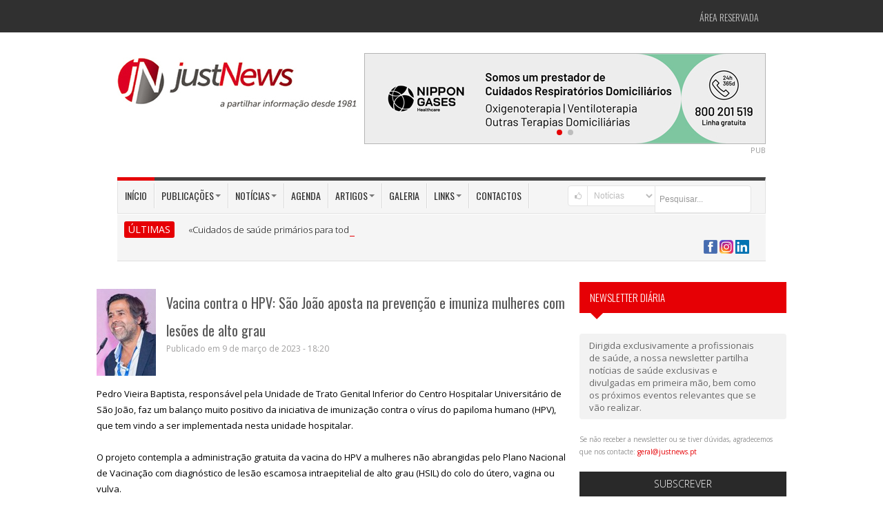

--- FILE ---
content_type: text/html; charset=utf-8
request_url: https://www.justnews.pt/noticias/vacina-contra-o-hpv-sao-joao-aposta-na-prevencao-e-imuniza-mulheres-com-lesoes-de-alto-grau
body_size: 15648
content:
  
<!DOCTYPE html>
<!--[if IE 7]> <html lang="pt" class="ie7"> <![endif]-->  
<!--[if IE 8]> <html lang="pt" class="ie8"> <![endif]-->  
<!--[if IE 9]> <html lang="pt" class="ie9"> <![endif]-->  
<!--[if !IE]><!--> <html lang="pt"> <!--<![endif]-->  
<head>
<meta charset="utf-8">
<title>Vacina contra o HPV: São João aposta na prevenção e imuniza mulheres com lesões de alto grau</title>

<meta name="keywords" content="São João recorre a vacina nonavalente contra o HPV para imunizar mulheres com lesões de alto grau" />
<meta name="description" content="Pedro Vieira Baptista, responsável pela Unidade de Trato Genital Inferior do Centro Hospitalar Universitário de São João, faz um balanço muito positivo da iniciativa de imunização contra o vírus do papiloma humano (HPV), que tem vindo a ser implementada nesta unidade hospitalar." />
<meta name="image" content="https://www.justnews.pt/documentos/image/noticias/vacina-contra-o-hpv-sao-joao-aposta-na-prevencao-e-imuniza-mulheres-com-lesoes-de-alto-grau_social.jpg" />

<meta itemprop="name" content="Vacina contra o HPV: São João aposta na prevenção e imuniza mulheres com lesões de alto grau" />
<meta itemprop="description" content="Pedro Vieira Baptista, responsável pela Unidade de Trato Genital Inferior do Centro Hospitalar Universitário de São João, faz um balanço muito positivo da iniciativa de imunização contra o vírus do papiloma humano (HPV), que tem vindo a ser implementada nesta unidade hospitalar." />
<meta itemprop="image" content="https://www.justnews.pt/documentos/image/noticias/vacina-contra-o-hpv-sao-joao-aposta-na-prevencao-e-imuniza-mulheres-com-lesoes-de-alto-grau_social.jpg" />

<meta name="robots" content="index,follow" />
<meta name="googlebot" content="index,follow" />
<meta name="autor" content="Just News">

<meta property="og:site_name" content="Just News" />
<meta property="og:type" content="article" />
<meta property="og:title" content="Vacina contra o HPV: São João aposta na prevenção e imuniza mulheres com lesões de alto grau" />
<meta property="og:image" content="https://www.justnews.pt/documentos/image/noticias/vacina-contra-o-hpv-sao-joao-aposta-na-prevencao-e-imuniza-mulheres-com-lesoes-de-alto-grau_social.jpg" />
<meta property="og:description" content="Pedro Vieira Baptista, responsável pela Unidade de Trato Genital Inferior do Centro Hospitalar Universitário de São João, faz um balanço muito positivo da iniciativa de imunização contra o vírus do papiloma humano (HPV), que tem vindo a ser implementada nesta unidade hospitalar." />

<meta name="twitter:card" content="summary_large_image" >
<meta property="twitter:title" content="Vacina contra o HPV: São João aposta na prevenção e imuniza mulheres com lesões de alto grau" />
<meta property="twitter:image" content="https://www.justnews.pt/documentos/image/noticias/vacina-contra-o-hpv-sao-joao-aposta-na-prevencao-e-imuniza-mulheres-com-lesoes-de-alto-grau_social.jpg" />
<meta property="twitter:description" content="Pedro Vieira Baptista, responsável pela Unidade de Trato Genital Inferior do Centro Hospitalar Universitário de São João, faz um balanço muito positivo da iniciativa de imunização contra o vírus do papiloma humano (HPV), que tem vindo a ser implementada nesta unidade hospitalar." />


<!--[if IE]><meta http-equiv="X-UA-Compatible" content="IE=edge" /><![endif]-->
<meta name="revisit-after" content="5 days"/>
<meta name="author" content="Just News"/>
<!--<meta name="viewport" content="width=device-width, initial-scale=1.0">-->
<meta name="viewport" content="width=device-width, maximum-scale=1.0, minimum-scale=1.0" />

<!-- Include Jquery -->
<script src="https://cdnjs.cloudflare.com/ajax/libs/jquery/1.9.1/jquery.min.js"></script>

<!-- Include Asalah Scripts -->
<script src="/js/asalah.js"></script>

<!-- Include Google Fonts -->
<link href='https://fonts.googleapis.com/css?family=Oswald:400,300,700' rel='stylesheet' type='text/css'>
<link href='https://fonts.googleapis.com/css?family=Open+Sans:400,300,600,700,800' rel='stylesheet' type='text/css'>
<link href='https://maxcdn.bootstrapcdn.com/font-awesome/4.7.0/css/font-awesome.min.css' rel='stylesheet' type='text/css'>

<!-- Bootstrap -->
<link href="/framework/bootstrap/css/bootstrap.min.css" rel="stylesheet" media="screen">

<!-- Include Fontello -->
<link href="/framework/fontello/css/fontello.css" rel="stylesheet" media="screen">
<link href="/framework/fontello/css/animation.css" rel="stylesheet" media="screen">

<!-- Include newsticker -->
<link href="/js/newsticker/ticker-style.css" rel="stylesheet" type="text/css">

<!-- Include prettyphoto -->
<link href="/js/prettyphoto/css/prettyPhoto.css" rel="stylesheet" type="text/css">

<!-- Swiper -->
<link rel="stylesheet" href="https://cdn.jsdelivr.net/npm/swiper@10/swiper-bundle.min.css" type="text/css">

<!-- Include stylesheet -->
<link href="/style.css?v=1.0.1" rel="stylesheet" type="text/css">

<!-- Include responsive stylesheet -->
<link href="/responsive.css" rel="stylesheet" type="text/css">

<link href="/js/thickbox/thickbox.css" rel="stylesheet" type="text/css" media="screen" />


<link href='/js/bootstrap-tags/bootstrap-tags.css' rel='stylesheet' />

<!--
<link href='/js/fullcalendar/fullcalendar.css' rel='stylesheet' />
<link href='/js/fullcalendar/fullcalendar.print.css' rel='stylesheet' media='print' />
-->

<link rel="stylesheet" type="text/css" href="https://code.jquery.com/ui/1.10.4/themes/ui-lightness/jquery-ui.css" />

<link rel="stylesheet" type="text/css" href="/js/MagiCalender/magi.css?version=2" />

<!--[if !IE]>-->
<!--<link rel="stylesheet" type="text/css" href="/print.css" />-->
<!--<![endif]-->

<LINK rel="stylesheet" type"text/css" href="/print.css" media="print">
<!--[if lte IE 8]>
<link rel="stylesheet" media="print" href="/printX.css" type="text/css" />
<![endif]-->

<style type="text/css">
	.captcha-google {
		margin-top: 5px;
		display: none;
	}

	#dateInfoScroller h1 {
		font-size: 20px;
	}

	.agenda-titulo {
		font-weight: 200;
		text-align: left;
		background: #333;
		padding: 10px;
		color: #FFF;
		text-transform: uppercase;
	}

	#eventos-link {
		color: #fff;
	}

	#eventos-link:hover {
		/*color: #e60005;*/
	}

	#eventos-span {
		color: red;
		font-weight: bold;
	}

	#eventos-span:hover {
		color: #fff;
	}

	.informacao-bar {
		background-color: #c6c7c9;
		display: block;
		width: 100%;
		padding: 0px;
		margin-top: 10px;
		margin-bottom: 16px;
		box-sizing: border-box;
	}

	.informacao-bar span {
		color: #FFFFFF;
		font-weight: bold;
		background-color: #4d4e50;
		padding-top: 10px 16px;
		box-sizing: border-box;
		margin: 0;
		height: 100%;
		width: 20%;
		display: block;
		text-align: center;
	}

	.swiper.banner-swiper {
		width: 580px;
		height: auto;
	}

	.banner-swiper .swiper-pagination-bullet-active {
		background: #e60005;
	}
</style>

<link rel="stylesheet" type="text/css" href="/calendar.css?version=3">

<link rel="canonical" href="https://justnews.pt/noticias/vacina-contra-o-hpv-sao-joao-aposta-na-prevencao-e-imuniza-mulheres-com-lesoes-de-alto-grau">

<!-- <script async src="//pagead2.googlesyndication.com/pagead/js/adsbygoogle.js"></script>
<script>
  (adsbygoogle = window.adsbygoogle || []).push({
    google_ad_client: "ca-pub-4576484622153373",
    enable_page_level_ads: true
  });
</script> -->

<!-- Google tag (gtag.js) -->
<script async src="https://www.googletagmanager.com/gtag/js?id=G-M9GQYJNP3K"></script>
<script>
  window.dataLayer = window.dataLayer || [];
  function gtag(){dataLayer.push(arguments);}
  gtag('js', new Date());

  gtag('config', 'G-M9GQYJNP3K');
</script>

</head>

<body class="push_menu_body">


<!--[if lt IE 10]>
	<div class="alert alert-warning" align="center" style="font-size:14px;">O seu Browser encontra-se desactualizado.
		Não garantimos <b>retrocompatibilidade</b> nem <b>segurança</b> na navegação.<br />
			Sugerimos alternativas actualizadas/mais seguras: 
				<a href="http://www.browserchoice.eu/BrowserChoice/browserchoice_pt.htm" 
					title="BrowserChoice" target="_new">BrowserChoice</div>
<![endif]-->

<!-- start site header -->
<header class="site_header"> 
	<!-- start top header -->
	<div class="top_menu container-fluid">
	<div class="container"> 
		<!-- Start Site Top Menu -->
		<nav class="navbar top_navbar">
			<div class="top_nav">
			
				<!--
				<ul id="menu-top-menu" class="nav">
					<li id="menu-item-330" class="menu-item dropdown"> <a href="#" class="dropdown-toggle" data-toggle="dropdown" data-target="#" tabindex="-1" data-delay="200" role="button">Jornal Médico<b class="caret"></b></a>
						<ul class="dropdown-menu">
							<li class="menu-item menu-item-type-post_type menu-item-object-page"><a href="#">Sub Menu 1</a></li>
							<li class="menu-item menu-item-type-post_type menu-item-object-page"><a href="#">Sub Menu 1</a></li>
							<li class="menu-item menu-item-type-post_type menu-item-object-page"><a href="#">Sub Menu 1</a></li>
						</ul>
					</li>
					<li id="menu-item-330" class="menu-item"> <a href="#" data-target="#" tabindex="-1" data-delay="200" role="button">Women's Medicine</a> </li>
					<!--<li id="menu-item-330" class="menu-item"> <a href="#" data-target="#" tabindex="-1" data-delay="200" role="button">Cardiologia</a> </li>-->
				<!--</ul>-->
				
				
				<!-- acesso área restricta -->
				<ul id="acesso_restrito" class="nav">
				
									
						<li class="menu-item menu-item-type-post_type menu-item-object-page">
							<a href="/areareservada/">Área Reservada</a></li>
						
									
					<!--<li id="menu-item-330" class="menu-item"> <a href="#" data-target="#" tabindex="-1" data-delay="200" role="button">Login</a> </li>
					<li id="menu-item-330" class="menu-item"> <a href="#" data-target="#" tabindex="-1" data-delay="200" role="button">Registe-se</a> </li>-->
				</ul>
				<!-- /acesso área restricta --> 

			</div>
		</nav>
		<!-- Start Site Top Menu --> 
	</div>
</div>

	<!-- end top header -->

	<!-- start header area -->
	<div class="header_area container-fluid">
		<div class="container">
			<!-- Brand -->
			<div class="logo pull-left"><a href="/" title="Just News, Editora de publicações na área da Saúde"><img src="/images/logo-justnews.jpg" alt="Just News, Editora de publicações na área da Saúde"></a></div>
			<!-- end Brand -->
			<!-- right Banner -->
			<div class="header_banner pull-right">
						<div class="swiper banner-swiper">
			<!-- Additional required wrapper -->
			<div class="swiper-wrapper">
				<!-- Slides -->
				
					<div class="swiper-slide">
						<a style="cursor:pointer;" href="https://nippongaseshealthcare.pt/" title="Nippon Gases 2" target="_blank" class="js-bind-banner" data-id="361">
							<img src="/documentos/banners/np9.jpg">
						</a>
					</div>
				
					<div class="swiper-slide">
						<a style="cursor:pointer;" href="https://www.fundacaobial.com/simposios" title="BIAL" target="_blank" class="js-bind-banner" data-id="429">
							<img src="/documentos/banners/BANNER_15SIMP_580x130.jpg">
						</a>
					</div>
							</div>

			<!-- If we need pagination -->
			<div class="swiper-pagination"></div>
		</div>
			</div>
			<!-- end right Banner -->
			
			<div class="widget_container sponsor_widget clearfix" style="margin-top:0;float:right;">PUB</div>
		</div>
	</div>
	<!-- end header area --> 

	<!-- start main menu -->
	
<div class="main_menu container-fluid">
	<div class="container"> 

		<!-- Start Site Main Menu -->
		<div class="main_navigation clearfix"> 

			<!-- start main menu items -->
			<nav class="navbar main_navbar pull-left visible-desktop">
				<div class="main_nav">
					<ul id="menu-main-menu" class="nav">
						<li id="menu-item-330" class="menu-item current-menu-item"><a href="/" data-target="#" 
							tabindex="-1" data-delay="200" role="button">In&iacute;cio</a></li>

						<li id="menu-item-330" class="menu-item dropdown"> <a href="#" class="dropdown-toggle" data-toggle="dropdown" data-target="#" tabindex="-1" data-delay="200" role="button">Publica&ccedil;&otilde;es<b class="caret"></b></a>
							<ul class="dropdown-menu">
								<li class="menu-item menu-item-type-post_type menu-item-object-page"><a href="/publicacoes/jornal-medico/">Jornal M&eacute;dico</a></li>
								<li class="menu-item menu-item-type-post_type menu-item-object-page"><a href="/publicacoes/jornal-congresso/">Jornal Congresso</a></li>
								<li class="menu-item menu-item-type-post_type menu-item-object-page"><a href="/publicacoes/womens-medicine/">Women's Medicine</a></li>
								<li class="menu-item menu-item-type-post_type menu-item-object-page"><a href="/publicacoes/live-cardiovascular/">LIVE Cardiovascular</a></li>
								<li class="menu-item menu-item-type-post_type menu-item-object-page"><a href="/publicacoes/live-medicina-fisica-e-de-reabilitacao/">LIVE Medicina Física e de Reabilitação</a></li>
								<li class="menu-item menu-item-type-post_type menu-item-object-page"><a href="/publicacoes/live-medicina-interna/">LIVE Medicina Interna</a></li>
								<li class="menu-item menu-item-type-post_type menu-item-object-page"><a href="/publicacoes/live-psiquiatria-e-saude-mental/">LIVE Psiquiatria e Saúde Mental</a></li>
								<li class="menu-item menu-item-type-post_type menu-item-object-page"><a href="/publicacoes/coracao-e-vasos/">Coração e Vasos</a></li>
								<li class="menu-item menu-item-type-post_type menu-item-object-page"><a href="/publicacoes/hospital-publico/">Hospital P&uacute;blico</a></li>
								<li class="menu-item menu-item-type-post_type menu-item-object-page"><a href="/publicacoes/jornal-orl/">Jornal ORL</a></li>
								<li class="menu-item menu-item-type-post_type menu-item-object-page"><a href="/publicacoes/outros-projetos/">Outros projetos</a></li>
								<!--<li class="menu-item menu-item-type-post_type menu-item-object-page"><a href="/publicacoes/jornal-orl/">Jornal ORL</a></li>-->
								<li class="menu-item menu-item-type-post_type menu-item-object-page"><a href="/publicacoes/">Todas</a></li>
							</ul>
						</li>
						<li id="menu-item-330" class="menu-item dropdown"> <a href="#" class="dropdown-toggle" data-toggle="dropdown" data-target="#" tabindex="-1" data-delay="200" role="button">Not&iacute;cias<b class="caret"></b></a>
							<ul class="dropdown-menu">
								<li class="menu-item menu-item-type-post_type menu-item-object-page"><a href="/noticias/actualidades/">Atualidades</a></li>
								<!--<li class="menu-item menu-item-type-post_type menu-item-object-page"><a href="/noticias/medicamentos/">Medicamentos</a></li>
								<li class="menu-item menu-item-type-post_type menu-item-object-page"><a href="/noticias/informacao/">Informa&ccedil;&atilde;o</a></li>-->
								<li class="menu-item menu-item-type-post_type menu-item-object-page"><a href="/noticias/ultimas/">&Uacute;ltimas</a></li>
							</ul>
						</li>
						
						<li id="menu-item-330" class="menu-item"><a href="/agenda/" data-target="#" 
							tabindex="-1" data-delay="200" role="button">Agenda</a></li>
						
						<!--
						<li id="menu-item-330" class="menu-item dropdown">
							<a href="#" class="dropdown-toggle" data-toggle="dropdown" data-target="#"
								tabindex="-1" data-delay="200" role="button">Agenda<b class="caret"></b></a>
								
							<ul class="dropdown-menu">
								<li class="menu-item menu-item-type-post_type menu-item-object-page"><a href="#">Sub Menu 1</a></li>
								<li class="menu-item menu-item-type-post_type menu-item-object-page"><a href="#">Sub Menu 1</a></li>
								<li class="menu-item menu-item-type-post_type menu-item-object-page"><a href="#">Sub Menu 1</a></li>
							</ul>
						</li>
						-->

						<li id="menu-item-330" class="menu-item dropdown"> <a href="#" class="dropdown-toggle" data-toggle="dropdown" data-target="#" tabindex="-1" data-delay="200" role="button">Artigos<b class="caret"></b></a>
							<ul class="dropdown-menu">
								<li class="menu-item menu-item-type-post_type menu-item-object-page"><a href="/artigos/geral/">Geral</a></li>
								<li class="menu-item menu-item-type-post_type menu-item-object-page"><a href="/artigos/opiniao/">Opini&atilde;o</a></li>
							</ul>
						</li>

						<li id="menu-item-330" class="menu-item"><a href="/galeria/" data-target="#" tabindex="-1" data-delay="200" role="button">Galeria</a></li>
						
						<li id="menu-item-330" class="menu-item dropdown"> <a href="#" class="dropdown-toggle" 
							data-toggle="dropdown" data-target="#" tabindex="-1" data-delay="200" role="button">Links<b class="caret"></b></a>
							<ul class="dropdown-menu">
								
																<li class="menu-item menu-item-type-post_type menu-item-object-page"><a href="/links/associacoes-de-apoio/">Associa&ccedil;&otilde;es de apoio</a></li>
																<li class="menu-item menu-item-type-post_type menu-item-object-page"><a href="/links/ensino-superior/">Ensino Superior</a></li>
																<li class="menu-item menu-item-type-post_type menu-item-object-page"><a href="/links/entidades/">Entidades</a></li>
																<li class="menu-item menu-item-type-post_type menu-item-object-page"><a href="/links/organizacoes-internacionais/">Organiza&ccedil;&otilde;es internacionais</a></li>
																<li class="menu-item menu-item-type-post_type menu-item-object-page"><a href="/links/sociedades-cientificas/">Sociedades cient&iacute;ficas</a></li>
																<li class="menu-item menu-item-type-post_type menu-item-object-page"><a href="/links/unidades-hospitalares/">Unidades hospitalares</a></li>
																
								<li class="menu-item menu-item-type-post_type menu-item-object-page"><a href="/links/">Todos</a></li>
								
							</ul>
						</li>
						<!--<li id="menu-item-330" class="menu-item"><a href="/links/" data-target="#" tabindex="-1" data-delay="200" role="button">Links</a></li>-->
						<li id="menu-item-330" class="menu-item"><a href="/contactos/" data-target="#" tabindex="-1" data-delay="200" role="button">Contactos</a></li>
					</ul>
				</div>
			</nav>
			<!-- end main menu items -->

			<!-- Start Mobile Menu Button -->
			<div class="mobile_menu_button hidden-desktop"> <i class="fa fa-bars" aria-hidden="true" id="showLeftPush"></i> </div>
			<!-- <div class="mobile_menu_button hidden-desktop">  <i id="showLeftPush" class="icon-menu"></i> </div> -->
			<!-- End Mobile Menu Button --> 

			<!-- Start Mobile Navigation -->
			<nav class="cbp-spmenu cbp-spmenu-vertical cbp-spmenu-left hidden-desktop" id="cbp-spmenu-s1">
				<h3>Menu</h3>
				<a href="/">In&iacute;cio</a>
				<a href="/publicacoes/">Publica&ccedil;&otilde;es</a>
				<a href="/noticias/actualidades/">Not&iacute;cias</a>
				<a href="/agenda/">Agenda</a>
				<a href="/artigos/">Artigos</a>
				<a href="/galeria/">Galeria</a>
				<a href="/links/">Links</a>
				<a href="/contactos/">Contactos</a>
			</nav>
			<!-- End Mobile Navigation --> 

			<!-- start header search -->

						
			<style>
			option{ color: #3C3C3C; }
			</style>
			
			<div class="header_search pull-right">
				<form class="search input-prepend clearfix" method="GET" id="searchform" action="/modulos/pesquisa/pesquisa.php">
					<span style="cursor:pointer;" onclick="submit();" class="add-on"><i class="icon-search"></i></span>

						<select name="categoria" class="add-on" style="height:30px;">
														<option  value="agenda">Agenda</option>
														<option  value="artigos">Artigos</option>
														<option  value="galeria">Galeria</option>
														<option  value="links">Links</option>
														<option selected='selected' value="noticias">Not&iacute;cias</option>
														<option  value="publicacoes">Publica&ccedil;&otilde;es</option>
													</select>

					<input class="span2" id="prependedInput" style="height:30px !important;" name="pesquisa" type="text" required placeholder="Pesquisar...">
				</form>
			</div>

			<!-- end header search -->

		</div>
		<!-- Start Site Main Menu -->

				
		<!-- start news ticker -->
		<div class="news_ticker clearfix">
			<div class="news_ticker_title pull-left">&Uacute;LTIMAS</div>
				<div class="news_ticker_posts">
				<ul id="js-news" class="js-hidden">
	
										
					<li class="news-item">
						<a href="/noticias/cuidados-de-saude-primarios-para-todos-e-o-lema-da-17a-conferencia-de-valor-apah-2026" target="_new">«Cuidados de saúde primários para todos» é o lema da 17.ª Conferência de Valor APAH 2026</a>
						<span class="ticker_meta">2026-01-12 16:35:00</span>
					</li>
					
										
					<li class="news-item">
						<a href="/noticias/internos-de-mgf-da-uls-sao-jose-organizam-jornadas-sobre-o-sono-nos-cuidados-de-saude-primarios" target="_new">Internos de MGF da ULS São José organizam jornadas sobre o «Sono nos Cuidados de Saúde Primários»</a>
						<span class="ticker_meta">2026-01-12 12:25:00</span>
					</li>
					
										
					<li class="news-item">
						<a href="/noticias/portugal-recebe-este-ano-a-28a-conferencia-anual-da-sociedade-europeia-de-virologia-clinica" target="_new">Portugal recebe este ano a 28.ª Conferência Anual da Sociedade Europeia de Virologia Clínica</a>
						<span class="ticker_meta">2026-01-08 16:25:00</span>
					</li>
					
										
					<li class="news-item">
						<a href="/noticias/anfiteatro-da-mac-recebe-as-1as-jornadas-de-amamentacao-da-uls-sao-jose" target="_new">Anfiteatro da MAC recebe as 1.as Jornadas de Amamentação da ULS São José</a>
						<span class="ticker_meta">2026-01-08 13:45:00</span>
					</li>
					
										
					<li class="news-item">
						<a href="/noticias/medicina-obstetrica-em-marco-celebramse-10-anos-de-nemo-10-temas-prementes" target="_new">Medicina Obstétrica: Em março celebram-se «10 anos de NEMO, 10 temas prementes»</a>
						<span class="ticker_meta">2026-01-07 18:25:00</span>
					</li>
					
										
				</ul>
			</div>
		
			<div class="header_social_icons pull-right">
				<ul class="social_icons_list">
					<!--<li><a href="/rss/" target="_blank">
						<img src="/rss/rss-logo.jpg" style="width:50px;float:right;">
					</a></li>-->
					<li>
						<a href="https://www.facebook.com/JustNews1981" target="_blank">
							<img src="/images/icon-facebook-40x40.png" width="20" height="20" alt="Just News no Facebook" title="Just News no Facebook" />
						</a>
						
						<a href="https://www.instagram.com/justnews1981/" target="_blank">
							<img src="/images/icon-instagram-40x40.png" width="20" height="20" alt="Just News no Instagram" title="Just News no Instagram" />
						</a>

						<a href="https://www.linkedin.com/company/justnews1981" target="_blank">
							<img src="/images/linkedin-logo.png" width="20" height="20" alt="Just News no Linkedin" title="Just News no Linkedin" />
						</a>
					</li>
					<!--<li class="social_icon gplus_icon"><a href="#"><i class="icon-gplus"></i></a></li>-->
				</ul>
			</div>
	
		</div>
		<!-- end news ticker -->
		
	</div>
</div>
	<!-- end main menu -->
</header>
<!-- end site header --> 

<!-- start site content -->


<!-- ----------------------------------------- -->
<!-- To be removed -->
<!-- ----------------------------------------- -->
<!--<br>
<a href="https://www.krka.pt/pt/" target="_blank">
	<img src="/documentos/image/banners/Banner_KRKA_Website_k.jpg" alt="KRKA" style="width: 100%; display: block;">
</a>
<div class="widget_container sponsor_widget clearfix" style="margin-top:0;float:right;">PUB</div>-->
<!-- ----------------------------------------- -->
<!-- ----------------------------------------- -->

<!-- start site content -->
<div class="site_content container-fluid">
	<div class="container calendar-container">
		<div class="row">
			<!-- start main content area -->
			<section class="span8 main_content homepage_content calendar-span-8">

				<article class="single_post">
				
										<div class="post_banner">
						<a >
							<img src="/documentos/image/noticias/vacina-contra-o-hpv-sao-joao-aposta-na-prevencao-e-imuniza-mulheres-com-lesoes-de-alto-grau_1.jpg" align="left" style="margin:0 15px 15px 0;max-width:200px;" />
						</a>
					</div>
										
					<h1 class="post_title" style="text-transform:none;">Vacina contra o HPV: São João aposta na prevenção e imuniza mulheres com lesões de alto grau</h1>
					<div class="news_box_post_meta">Publicado em 9 de março de 2023 - 18:20</div>

					<!--<div class="tagcloud clearfix">
						<a href="#" class="tag-link-2" title="3 topics" style="font-size: 22pt;">Business</a>
						<a href="#" class="tag-link-15" title="2 topics" style="font-size: 16.4pt;">Image</a>
						<a href="#" class="tag-link-5" title="2 topics" style="font-size: 16.4pt;">Politics</a>
					</div>-->
					<div class="news_box_post_desc" style="word-wrap:break-word;">
						<p><p>Pedro Vieira Baptista, respons&aacute;vel pela Unidade de Trato Genital Inferior do Centro Hospitalar Universit&aacute;rio de S&atilde;o Jo&atilde;o, faz um balan&ccedil;o muito positivo da iniciativa de imuniza&ccedil;&atilde;o contra o v&iacute;rus do papiloma humano (HPV), que tem vindo a ser implementada nesta unidade hospitalar. <br /><br />O projeto contempla a administra&ccedil;&atilde;o gratuita da vacina do HPV a mulheres n&atilde;o abrangidas pelo Plano Nacional de Vacina&ccedil;&atilde;o com diagn&oacute;stico de les&atilde;o escamosa intraepitelial de alto grau (HSIL) do colo do &uacute;tero, vagina ou vulva.<br /><br /><img src="/documentos/2015/image/image/pvb1(1).jpg" width="655" height="345" /><br />Pedro Vieira Baptista<br /><strong><br />"Menor&nbsp;probabilidade de recorr&ecirc;ncia de les&atilde;o"</strong></p>
<p><br />O ginecologista/obstetra come&ccedil;a por recordar que a &ldquo;mulher diagnosticada com uma les&atilde;o de alto grau apresenta um risco significativo n&atilde;o s&oacute; de recorr&ecirc;ncia de HSIL, no colo do &uacute;tero e em outras localiza&ccedil;&otilde;es, mas tamb&eacute;m de doen&ccedil;a invasiva. Um risco que se ir&aacute; manter durante pelo menos 20 a 25 anos, seja pela persist&ecirc;ncia do v&iacute;rus, pela suscetibilidade individual, pela incapacidade de altera&ccedil;&atilde;o do estilo de vida ou pelo facto de a infe&ccedil;&atilde;o natural n&atilde;o conferir imunidade&rdquo;.<br /><br />Mas ser&aacute; a vacina&ccedil;&atilde;o contra o HPV uma medida eficaz para evitar potenciais tratamentos de les&atilde;o destrutivos ou excisionais? Evitar custos adicionais para o sistema de sa&uacute;de e uma deteriora&ccedil;&atilde;o da qualidade de vida e da fertilidade da mulher, ou para contornar a recorr&ecirc;ncia da doen&ccedil;a? <br /><br />Segundo Pedro Vieira Baptista, &ldquo;j&aacute; em 2012, os dados dos estudos Future I e II referentes &agrave;s les&otilde;es de algum grau subsequentemente tratadas indicavam-nos que no grupo de mulheres vacinadas contra o HPV a probabilidade de recorr&ecirc;ncia de les&atilde;o era menor (-64,9%)&rdquo;<br /><br />A redu&ccedil;&atilde;o acentuada de risco nas mulheres vacinadas p&oacute;s-tratamento de CIN2 e 3 por excis&atilde;o da zona de transforma&ccedil;&atilde;o foi tamb&eacute;m apurada por outro estudo envolvendo mais de 700 doentes, publicado em 2013, bem como por uma suban&aacute;lise do estudo PATRICIA, que conseguiu mostrar efic&aacute;cia da vacina em mulheres tratadas por CIN2 e 3 (-88,2% de probabilidade de recorr&ecirc;ncia no grupo das vacinadas, face ao grupo de mulheres que receberam placebo). <br /><br />Estes e outros ensaios consolidados na literatura conduziram a que, em 2017, a SPG avan&ccedil;asse com a forte recomenda&ccedil;&atilde;o de vacina contra o HPV em mulheres tratadas a les&otilde;es cervicais pr&eacute;-invasoras.<br /><br /><img src="/documentos/2015/image/image/frt.jpg" width="655" height="345" /><br /><em>Pedro Vieira Baptista partilhou a&nbsp;experi&ecirc;ncia do Hospital de S&atilde;o Jo&atilde;o com a imuniza&ccedil;&atilde;o contra o HPV no decurso da 198.&ordf; Reuni&atilde;o da Sociedade Portuguesa de Ginecologia (SPG)</em><br /><br /><strong>"O fator econ&oacute;mico pesa"</strong><br /><br />Ainda que a vacina contra o HPV seja recomendada em muitos hospitais nacionais a mulheres n&atilde;o abrangidas pelo PNV, especialmente &agrave;quelas com les&otilde;es cervicais pr&eacute;-invasoras tratadas ou em vigil&acirc;ncia, um breve relance ao quotidiano das unidades de sa&uacute;de comprova-nos que um fator extracl&iacute;nico exerce enorme impacto sobre a decis&atilde;o da mulher se vacinar ou n&atilde;o: o custo. <br /><br />"Um estudo realizado em 2018 por m&eacute;dicas internas &ndash; agora jovens especialistas do nosso Servi&ccedil;o de Ginecologia &ndash; olhou para uma coorte de 325 mulheres a quem foi recomendada vacina&ccedil;&atilde;o, concluindo-se que apenas metade delas se vacinou", refere Pedro Vieira Baptista, acrescentando:<br /><br />"Quando se estratificaram as participantes, verificou-se que o &uacute;nico fator independente para vacina&ccedil;&atilde;o era o tipo de vacina, uma vez que quando receit&aacute;vamos a bivalente (mais barata e comparticipada) a probabilidade da mulher fazer a vacina era muito maior. Por muitas voltas que d&ecirc;mos, o fator econ&oacute;mico pesa."<br /><br /><img src="/documentos/2015/image/image/009/NBR_0698%20copy.jpg" width="655" height="345" /><br /><br /><strong>&ldquo;A ideia foi muito bem recebida"</strong><br /><br />Com base em toda a evid&ecirc;ncia existente e na import&acirc;ncia de medidas de imuniza&ccedil;&atilde;o com efeito ben&eacute;fico sobre a evolu&ccedil;&atilde;o a longo prazo do estado de sa&uacute;de destas mulheres, bem como sobre as despesas globais associadas a uma n&atilde;o aposta nas vacinas mais eficazes, a equipa da Unidade de Trato Genital Inferior do CHUSJ fez uma exposi&ccedil;&atilde;o &agrave; dire&ccedil;&atilde;o do Servi&ccedil;o de Ginecologia em janeiro de 2022.<br /><br />Foram na altura destacadas "&aacute;reas cr&iacute;ticas, como o conhecido risco de recorr&ecirc;ncia vinculado &agrave;s HSIL, a ansiedade sentida pelas doentes com testes positivos no seguimento, os riscos obst&eacute;tricos derivados do futuro tratamento excisional/destrutivo ou as evidentes poupan&ccedil;as para a unidade de sa&uacute;de, face &agrave; previs&iacute;vel redu&ccedil;&atilde;o de consultas, tratamentos subsequentes e complica&ccedil;&otilde;es obst&eacute;tricas".<br /><br />E qual o feedback obtido?&nbsp; &ldquo;A ideia foi muito bem recebida", revela&nbsp;Pedro Vieira Baptista, explicando como se processou o resto do processo:&nbsp;<br /><br />"Imediatamente o nosso diretor de Servi&ccedil;o transmitiu a informa&ccedil;&atilde;o &agrave; Dire&ccedil;&atilde;o Cl&iacute;nica e &agrave; Administra&ccedil;&atilde;o do CHUSJ. Foi tudo muito r&aacute;pido. A 6 de janeiro avan&ccedil;&aacute;mos com a proposta e a 11 de janeiro j&aacute; t&iacute;nhamos uma resposta da Administra&ccedil;&atilde;o, que considerou o projeto interessante e perguntou quantas mulheres poderiam ser vacinadas ao ano. Calcul&aacute;mos que vacinar&iacute;amos 90 a 100 mulheres por ano&rdquo;, acrescenta o especialista."<br /><br />Seguiu-se a c&eacute;lere aprova&ccedil;&atilde;o de um protocolo cl&iacute;nico, mas, por quest&otilde;es burocr&aacute;ticas e de aprovisionamento, este projeto de vacina&ccedil;&atilde;o no CHUSJ apenas arrancou no terreno em junho de 2022. A vacina adotada no programa &eacute; a nonavalente recombinante n&atilde;o infecciosa, com adjuvante (Gardasil 9).<br /><br /><strong>"Este &eacute; um sistema blindado"</strong><br /><br />O protocolo em vigor no Hospital de S&atilde;o Jo&atilde;o contempla a administra&ccedil;&atilde;o de tr&ecirc;s doses de Gardasil 9, com a primeira dose a ser dada "idealmente antes do tratamento ou o mais cedo poss&iacute;vel ap&oacute;s o mesmo".</p>
<p><br />O esquema vacinal deve estar completo num per&iacute;odo total de 12 meses. Segundo Pedro Vieira Baptista, que assume os cargos de vogal da Dire&ccedil;&atilde;o da Sociedade Portuguesa de Ginecologia e de secret&aacute;rio-geral da International Society for the Vulvovaginal Disease (ISSVD), &ldquo;as vacinas s&atilde;o todas administradas na consulta externa e a prescri&ccedil;&atilde;o &eacute; exclusivamente feita pelos m&eacute;dicos da unidade. Por outro lado, ningu&eacute;m pode autonomamente prescrever a vacina". <br /><br />Ou seja, "o m&eacute;dico observa a doente, considera que cumpre os crit&eacute;rios e, como tal, preenche um formul&aacute;rio com a informa&ccedil;&atilde;o. Depois, enquanto respons&aacute;vel da unidade, verifico e assino o formul&aacute;rio, que &eacute; tamb&eacute;m confirmado e assinado de seguida pelo diretor do Servi&ccedil;o." A conclus&atilde;o? "Este &eacute; um sistema blindado, que nos facilita muito a vida."</p>
<p><br /><img src="/documentos/2015/image/image/009/wm7.jpg" width="333" height="127" /><br /><span style="background-color: #ffff99;">A not&iacute;cia completa pode ser lida na pr&oacute;xima&nbsp;<a href="/publicacoes/womens-medicine/" target="_blank"><span style="background-color: #ffff99;">Women`s Medicine</span></a>,&nbsp;revista de refer&ecirc;ncia na &aacute;rea da <strong>Ginecologia/Obstetr&iacute;cia e Sa&uacute;de da Mulher em Portugal</strong>.</span><br /><span style="background-color: #ffff99;">Ve&iacute;culo &uacute;nico de partilha de conhecimento e de experi&ecirc;ncia entre os diversos profissionais a n&iacute;vel nacional.&nbsp;</span><br /><br /></p></p>
						
						

														<div class="">
									<h4 class="agenda-titulo">
										<a id='eventos-link' target='_blank' href='/eventos/geral'>
											AGENDA DE EVENTOS - <span style='color:red;font-weight:bold'>Geral</span>
										</a>
									</h4>
								</div>
<link href="https://fonts.googleapis.com/css?family=Montserrat" rel="stylesheet">
<div class="new-calendar">
	<div class="calendar-content">
		<div class="calendar-header">
			<button class="btn-calendar btn-search">
				<i class="fa fa-search" aria-hidden="true"></i>
			</button>

			<div class="calendar-header-info">
				<span class="btn-calendar btn-prev-month"><i class="fa fa-angle-left" aria-hidden="true"></i></span>
				<span class="month-calendar"></span>
				<span class="year-calendar"></span>
				<span class="btn-calendar btn-next-month"><i class="fa fa-angle-right" aria-hidden="true"></i></span>
			</div>

			<button class="btn-calendar btn-today">
				<i class="fa fa-home" aria-hidden="true"></i>
			</button>
		</div>

		<div class="calendar-rows">
			<div class="calendar-weekdays">
				<div class="calendar-weekday-item">
					seg.
				</div>
				<div class="calendar-weekday-item">
					ter.
				</div>
				<div class="calendar-weekday-item">
					qua.
				</div>
				<div class="calendar-weekday-item">
					qui.
				</div>
				<div class="calendar-weekday-item">
					sex.
				</div>
				<div class="calendar-weekday-item">
					sáb.
				</div>
				<div class="calendar-weekday-item">
					dom.
				</div>
			</div>

			<div class="calendar-days">

			</div>
		</div>
	</div>

	<div class="loading-calendar">
		<div class="loading">
			<i class="fa fa-refresh fa-spin fa-5x" aria-hidden="true"></i>
		</div>
	</div>
</div>

<div class="mask-float-calendar search-calendar">
	<div class="mask-content">
		<button class="btn-close-mask" type="button">
			<i class="fa fa-times" aria-hidden="true"></i>
		</button>

		<h4 class="title-mask">Digite o termo que deseja pesquisar no campo abaixo:</h4>
		<input type="text" name="pesquisa" class="input-search-calendar" id="input-search-calendar" placeholder="Termo que deseja pesquisar...">

		<div class="mask-result result-search-calendar">
		</div>
	</div>
</div>

<div class="mask-float-calendar details-day-calendar">
	<div class="mask-content">
		<button class="btn-close-mask" type="button">
			<i class="fa fa-times" aria-hidden="true"></i>
		</button>

		<h4 class="title-mask">Eventos do dia 24/12/2017:</h4>

		<div class="mask-result result-details-calendar">

		</div>
	</div>
</div>
								<script type="text/javascript">
									window.addEventListener("load", () => {
										buildCalendar("actual", "17");
									}, false )
								</script>
						
					</div>
					
				</article>

				<!-- start post share box -->
				<div class="post_share_box clearfix">
					<!--<p><a href="#" onclick="window.print();" class="print-button"><i class="icon-print"></i> Imprimir</a></p>-->
					<p><a href="/noticias-pdf/noticias-pdf/?url=vacina-contra-o-hpv-sao-joao-aposta-na-prevencao-e-imuniza-mulheres-com-lesoes-de-alto-grau" target="_blank" class="print-button"><i class="icon-print"></i> Imprimir</a></p>

					<br />
						<!-- AddThis Button BEGIN -->
	<div class="addthis_native_toolbox"></div>
	<!--
	<div class="addthis_toolbox addthis_default_style ">
		<a class="addthis_button_facebook_like" fb:like:layout="button_count"></a>
		<a class="addthis_button_facebook_share" fb:share:layout="button_count"></a>
		<a class="addthis_button_tweet"></a>
		<a class="addthis_button_pinterest_pinit" pi:pinit:layout="horizontal"></a>
		<a class="addthis_counter addthis_pill_style"></a>
	</div>-->
	<script type="text/javascript">
		var addthis_config = {
			"data_track_addressbar": true
		};
	</script>
	<!-- Go to www.addthis.com/dashboard to customize your tools -->
	<script type="text/javascript" src="//s7.addthis.com/js/300/addthis_widget.js#pubid=ra-53219e5107090efb"></script>
	<!--<script type="text/javascript" src="//s7.addthis.com/js/300/addthis_widget.js#pubid=ra-53219e5107090efb"></script>-->
	<!-- AddThis Button END -->

	
				</div>
				<!-- end post share box -->

								
			</section>
			<!-- end main content area -->

			
		

			<!-- start sidebar -->
			<style>
	.tagcloudX a {
		font-size: 14px !important;
		font-weight: bold;
	}

	.tagcloudX a:hover {
		color: #000;
	}
</style>



<div class="span4 side_content widget_area">

	
	

	<!-- start Youtube video widget -->
	<!-- <div class="widget_container video_widget clearfix">
	  		<div class="news_box_title news_box_title_red" style="margin-top:0;">
				<h2>II Jornadas Multidisciplinares de Medicina Geral e Familiar</h2>
			</div>
	 	 	<iframe width="300" height="169" src="https://www.youtube.com/embed/snrBeuLigps" frameborder="0" allow="accelerometer; autoplay; encrypted-media; gyroscope; picture-in-picture" allowfullscreen></iframe>
   		</div> -->
	<!-- end Youtube video widget -->
	<!-- start subscribe widget -->

	

	
		<!-- Container Vídeos estáticos -->
		<!--<div class="widget_container video_widget clearfix">

		<!--<div class="news_box_title news_box_title_red" style="margin-top:0; ">

			<h2 style="color: white;">

				XXII Reunião Anual do Núcleo de Estudos de Doenças Autoimunes (14 a 16 de abril)

			</h2>

		</div>-->




		<!--	<div  class="subscribe_info">

			<iframe width="100%" height="270" src="https://www.youtube.com/embed/SHpUVTsVXOI?rel=0" frameborder="0" allowfullscreen></iframe>

		</div>

	</div>-->
		<!-- end Container Vídeos estáticos -->
		<!-- Anúncio -->
		<div>
			
			

	<div class="widget_container subscribe_widget clearfix">
		<div class="news_box_title news_box_title_red" style="margin-top:0;">
			<h2>Newsletter diária</h2>
		</div>

		<div class="alert" style="background-color:#f2f2f2 !important; border:none; color:#666;">
			<!-- TEMPORÁRIO -->
			<!-- Dirigida a profissionais de saúde, a nossa newsletter é enviada diariamente, com notícias exclusivas da Just News. Após subscrever, é necessário confirmar o registo na sua caixa de correio. -->
			Dirigida exclusivamente a profissionais de saúde, a nossa newsletter partilha notícias de saúde exclusivas e divulgadas em primeira mão, bem como os próximos eventos relevantes que se vão realizar.
		</div>

		<div class="subscribe_info">
			<!--<div class="subscribe_icon"><div class="icon-rss"></div></div>-->
			<div class="subscribe_text" style="font-size:10px;">
				Se não receber a newsletter ou se tiver dúvidas, agradecemos que nos contacte: <a href="mailto:geral@justnews.pt">geral@justnews.pt</a></div>
		</div>

		<!-- <div class="subscribe_form row-fluid">
			<form action="/subscrever-newsletter" method="POST" id="subscribeform">
				<input id="email" name="email" class="span7" type="text" required placeholder="Insira aqui o seu e-mail">
				<input name="submit" type="submit" id="submit" class="button span5 pull-right" value="Subscrever">
				
				<div class="captcha-google">
					<script src='https://www.google.com/recaptcha/api.js' async defer></script>
					<div class="g-recaptcha" data-sitekey="6LfpgRwUAAAAAAs4Z9DCJxK0yo9TeGs7Ytcm-OTJ">
				</div>
			</form>
		</div> -->
		<div class="subscribe_form row-fluid">
			<a href="/subscrever-newsletter" class="button span12">Subscrever</a>
		</div>
	</div>
	<!-- end subscribe widget -->

			<!-- start Youtube video widget -->
		<!-- <div class="widget_container video_widget clearfix">
				<iframe width="300" height="169" src="https://www.youtube.com/embed/8aosmGSaUNQ" frameborder="0" allow="accelerometer; autoplay; encrypted-media; gyroscope; picture-in-picture" allowfullscreen></iframe>
			</div> -->
		<!-- end Youtube video widget -->
	

<!-- Anúncio -->
<div>
	<a style="cursor:pointer;" href="https://allergyrespiratory.com/programa/" target="_blank" title="" class="js-bind-banner" data-id="430"><img src=" /documentos/banners/all0.gif" /></a></div>
<div class="widget_container sponsor_widget clearfix" style="margin-top:0;">PUB</div>
<!-- <div class="widget_container sponsor_widget clearfix" style="margin-top:0;">PUB</div> -->
<!-- /Anuncio -->

	<!-- start news box news small -->
	<div class="news_box vertical_news_blog vertical_news_blog_small">
		<div class="news_box_title news_box_title_red">
			<h2>Próximos eventos </h2>
		</div>
		<!-- start news box grid -->

		
			<!-- start news box latest 3 -->
			<div class="news_box_latest row-fluid">
				<a href="/agenda/iv-jornadas-de-psiquiatria-e-saude-mental-da-ulsar">
					<div class="news_box_post_thumbnail thumbnail_effect_small">
						<img src="/documentos/image/eventos/iv-jornadas-de-psiquiatria-e-saude-mental-da-ulsar_1.jpg" style="height:126px;width:86px;" />
						<div class="thumbnail_overlay"><i class="icon-link"></i></div>
					</div>
				</a>
				<div class="news_box_post_info">
					<h3 class="news_box_post_title" style="font-size:14px;">
						<a href="/agenda/iv-jornadas-de-psiquiatria-e-saude-mental-da-ulsar">IV Jornadas de Psiquiatria e Saúde Mental da ULSAR</a>
					</h3>
					<div class="news_box_post_meta">27 de janeiro de 2026</div>
					<div class="news_box_post_meta"> <strong>Local:</strong> Fórum Cultural de Alcochete</div>
				</div>
			</div>
			<!-- end news box latest 3 -->

		
			<!-- start news box latest 3 -->
			<div class="news_box_latest row-fluid">
				<a href="/agenda/jornadas-de-atualizacao-cardiovascular-2026-jac">
					<div class="news_box_post_thumbnail thumbnail_effect_small">
						<img src="/documentos/image/eventos/jornadas-de-atualizacao-cardiovascular-2026-jac_1.jpg" style="height:126px;width:86px;" />
						<div class="thumbnail_overlay"><i class="icon-link"></i></div>
					</div>
				</a>
				<div class="news_box_post_info">
					<h3 class="news_box_post_title" style="font-size:14px;">
						<a href="/agenda/jornadas-de-atualizacao-cardiovascular-2026-jac">Jornadas de Atualização Cardiovascular 2026 (JAC)</a>
					</h3>
					<div class="news_box_post_meta">28 de janeiro de 2026</div>
					<div class="news_box_post_meta"> <strong>Local:</strong> Centro de Congressos da Alfândega do Porto</div>
				</div>
			</div>
			<!-- end news box latest 3 -->

		
			<!-- start news box latest 3 -->
			<div class="news_box_latest row-fluid">
				<a href="/agenda/oncologia-em-linha-do-ipo-aos-cuidados-de-saude-primarios">
					<div class="news_box_post_thumbnail thumbnail_effect_small">
						<img src="/documentos/image/eventos/oncologia-em-linha-do-ipo-aos-cuidados-de-saude-primarios_1.jpg" style="height:126px;width:86px;" />
						<div class="thumbnail_overlay"><i class="icon-link"></i></div>
					</div>
				</a>
				<div class="news_box_post_info">
					<h3 class="news_box_post_title" style="font-size:14px;">
						<a href="/agenda/oncologia-em-linha-do-ipo-aos-cuidados-de-saude-primarios">Oncologia em Linha: Do IPO aos Cuidados de Saúde Primários</a>
					</h3>
					<div class="news_box_post_meta">28 de janeiro de 2026</div>
					<div class="news_box_post_meta"> <strong>Local:</strong> Auditório do IPO de Coimbra</div>
				</div>
			</div>
			<!-- end news box latest 3 -->

		
			<!-- start news box latest 3 -->
			<div class="news_box_latest row-fluid">
				<a href="/agenda/congresso-medicina-de-dor-astor-2026">
					<div class="news_box_post_thumbnail thumbnail_effect_small">
						<img src="/documentos/image/eventos/congresso-medicina-de-dor-astor-2026_1.jpg" style="height:126px;width:86px;" />
						<div class="thumbnail_overlay"><i class="icon-link"></i></div>
					</div>
				</a>
				<div class="news_box_post_info">
					<h3 class="news_box_post_title" style="font-size:14px;">
						<a href="/agenda/congresso-medicina-de-dor-astor-2026">Congresso Medicina de Dor - ASTOR 2026</a>
					</h3>
					<div class="news_box_post_meta">29 de janeiro de 2026</div>
					<div class="news_box_post_meta"> <strong>Local:</strong> Reitoria da Universidade de Lisboa</div>
				</div>
			</div>
			<!-- end news box latest 3 -->

		
			<!-- start news box latest 3 -->
			<div class="news_box_latest row-fluid">
				<a href="/agenda/15as-jornadas-de-atualizacao-em-doencas-infeciosas-do-hospital-de-curry-cabral">
					<div class="news_box_post_thumbnail thumbnail_effect_small">
						<img src="/documentos/image/eventos/15as-jornadas-de-atualizacao-em-doencas-infeciosas-do-hospital-de-curry-cabral_1.jpg" style="height:126px;width:86px;" />
						<div class="thumbnail_overlay"><i class="icon-link"></i></div>
					</div>
				</a>
				<div class="news_box_post_info">
					<h3 class="news_box_post_title" style="font-size:14px;">
						<a href="/agenda/15as-jornadas-de-atualizacao-em-doencas-infeciosas-do-hospital-de-curry-cabral">15.as Jornadas de Atualização em Doenças Infeciosas do Hospital de Curry Cabral</a>
					</h3>
					<div class="news_box_post_meta">29 de janeiro de 2026</div>
					<div class="news_box_post_meta"> <strong>Local:</strong> Culturgest, Lisboa</div>
				</div>
			</div>
			<!-- end news box latest 3 -->

		
			<!-- start news box latest 3 -->
			<div class="news_box_latest row-fluid">
				<a href="/agenda/heart-teams-2026-reuniao-conjunta-dos-ge-insuficiencia-cardiaca-e-cardiooncologia">
					<div class="news_box_post_thumbnail thumbnail_effect_small">
						<img src="/documentos/image/eventos/heart-teams-2026-reuniao-conjunta-dos-ge-insuficiencia-cardiaca-e-cardiooncologia_1.jpg" style="height:126px;width:86px;" />
						<div class="thumbnail_overlay"><i class="icon-link"></i></div>
					</div>
				</a>
				<div class="news_box_post_info">
					<h3 class="news_box_post_title" style="font-size:14px;">
						<a href="/agenda/heart-teams-2026-reuniao-conjunta-dos-ge-insuficiencia-cardiaca-e-cardiooncologia">Heart Teams 2026 - Reunião conjunta dos GE Insuficiência Cardíaca e Cardio-oncologia</a>
					</h3>
					<div class="news_box_post_meta">29 de janeiro de 2026</div>
					<div class="news_box_post_meta"> <strong>Local:</strong> SDivine Fátima Hotel, Fátima</div>
				</div>
			</div>
			<!-- end news box latest 3 -->

		
			<!-- start news box latest 3 -->
			<div class="news_box_latest row-fluid">
				<a href="/agenda/congresso-internacional-de-gestao-em-saude-isave-2026">
					<div class="news_box_post_thumbnail thumbnail_effect_small">
						<img src="/documentos/image/eventos/congresso-internacional-de-gestao-em-saude-isave-2026_1.jpg" style="height:126px;width:86px;" />
						<div class="thumbnail_overlay"><i class="icon-link"></i></div>
					</div>
				</a>
				<div class="news_box_post_info">
					<h3 class="news_box_post_title" style="font-size:14px;">
						<a href="/agenda/congresso-internacional-de-gestao-em-saude-isave-2026">Congresso Internacional de Gestão em Saúde - ISAVE 2026</a>
					</h3>
					<div class="news_box_post_meta">30 de janeiro de 2026</div>
					<div class="news_box_post_meta"> <strong>Local:</strong> Auditório do Hospital de Braga</div>
				</div>
			</div>
			<!-- end news box latest 3 -->

		
			<!-- start news box latest 3 -->
			<div class="news_box_latest row-fluid">
				<a href="/agenda/iv-jornadas-nacionais-de-doacao-de-rgaos">
					<div class="news_box_post_thumbnail thumbnail_effect_small">
						<img src="/documentos/image/eventos/iv-jornadas-nacionais-de-doacao-de-rgaos_1.jpg" style="height:126px;width:86px;" />
						<div class="thumbnail_overlay"><i class="icon-link"></i></div>
					</div>
				</a>
				<div class="news_box_post_info">
					<h3 class="news_box_post_title" style="font-size:14px;">
						<a href="/agenda/iv-jornadas-nacionais-de-doacao-de-rgaos">IV Jornadas Nacionais de Doação de Órgãos</a>
					</h3>
					<div class="news_box_post_meta">30 de janeiro de 2026</div>
					<div class="news_box_post_meta"> <strong>Local:</strong> Hotel Vila Galé Coimbra</div>
				</div>
			</div>
			<!-- end news box latest 3 -->

		
			<!-- start news box latest 3 -->
			<div class="news_box_latest row-fluid">
				<a href="/agenda/cardiology-at-a-glanceupdate-2026">
					<div class="news_box_post_thumbnail thumbnail_effect_small">
						<img src="/documentos/image/eventos/cardiology-at-a-glanceupdate-2026_1.jpg" style="height:126px;width:86px;" />
						<div class="thumbnail_overlay"><i class="icon-link"></i></div>
					</div>
				</a>
				<div class="news_box_post_info">
					<h3 class="news_box_post_title" style="font-size:14px;">
						<a href="/agenda/cardiology-at-a-glanceupdate-2026">Cardiology at a glance_update 2026</a>
					</h3>
					<div class="news_box_post_meta">30 de janeiro de 2026</div>
					<div class="news_box_post_meta"> <strong>Local:</strong> Hospital CUF Descobertas</div>
				</div>
			</div>
			<!-- end news box latest 3 -->

		
		<!-- end news box latest 4 -->
		<a href="/agenda/" class="see-all">Ver Agenda</a>
	</div>
	<!-- end news box blog small -->


<!-- Anúncio -->
<br /><br />
<!--<div><img src="/images/pub-abbot2.jpg" /></div>-->
<!--
<div>
	<a style="cursor:pointer;" href="" target="_blank" title="" class="js-bind-banner" data-id=""><img src="" /></a></div>

<div><img src="/documentos/ads/gavison_300x150.gif" /></div>

<div class="widget_container sponsor_widget clearfix" style="margin-top:0;">PUB</div>-->
<!-- /Anuncio -->

<!-- Eventos em destaque -->
<!--<div class="news_box vertical_news_blog vertical_news_blog_small">
		<div class="news_box_title news_box_title_red"><h2>Eventos em destaque</h2></div>


				
	</div>-->
<!-- end news box blog small -->



<!-- Anúncio -->

<div>
	<a style="cursor:pointer;" href="https://sphta.org.pt/2026-congresso-portugues-de-hipertensao-e-risco-cardiovascular-global/" title="" target="_blank" class="js-bind-banner" data-id="431"><img src="/documentos/banners/5g.gif" /></a></div>
<div class="widget_container sponsor_widget clearfix" style="margin-top:0;">PUB</div>

<!-- /Anuncio -->

<!--	<div class="fb-activity" data-site="facebook.com/justnews1981" data-action="likes, recommends" data-width="300" 
	data-height="450" data-colorscheme="light" data-header="true"></div> 

    <div class="fb-activity" data-site="https://www.facebook.com/JustNews1981" data-action="likes, recommends" data-width="300" data-height="450" data-colorscheme="light" data-header="true"></div>
        -->


<!-- FACEBOOK FOLLOW BOX -->
<!--
    <iframe src="//www.facebook.com/plugins/likebox.php?href=https%3A%2F%2Fwww.facebook.com%2Fjustnews1981&amp;width=300&amp;height=290&amp;colorscheme=light&amp;show_faces=true&amp;header=true&amp;stream=false&amp;show_border=true" scrolling="no" frameborder="0" style="border:none; overflow:hidden; width:300px; height:290px;" allowTransparency="true"></iframe>-->






<noscript>
	<!-- start social counter widget -->
	<div class="widget_container social_counter_widget clearfix">
		<div class="news_box_title news_box_title_red" style="margin-top:0;">
			<h2>Siga-nos</h2>
		</div>
		<div class="row-fluid">
			<div class="span4 facebook_counter">
				<div class="counter_icon facebook_icon"> <a href="https://www.facebook.com/JustNews1981" target="_blank"><i class="icon-facebook"></i></a> </div>
			</div>
			<div class="span4">
				<div class="counter_icon twitter_icon"> <a href="https://twitter.com/justnews1981" target="_blank"><i class="icon-twitter"></i></a> </div>
			</div>
			<!--<div class="span4">
				<div class="counter_icon gplus_icon"> <a href="#"><i class="icon-gplus"></i></a> </div>
			</div>-->
		</div>
	</div>
	<!-- end social counter widget -->
</noscript>

<!-- start video widget -->
<!--<div class="widget_container video_widget clearfix">
	<div class="widget_title">
	<h4>VÍdeoS</h4></div>
	<iframe width="100%" height="170" src="http://www.youtube.com/embed/zhfdScjcshg" frameborder="0" allowfullscreen></iframe>
	</div>-->
<!-- end video widget -->

</div>
			<!-- end sidebar -->
		</div>
	</div>
</div>
<!-- end site content -->
		
		<!-- end site content -->

<br />



<!-- start footer -->
<footer class="site_footer">
	<div class="container-fluid first_footer">
		<div class="container">
			<div class="row"> 

				<!-- start footer widget area 1 -->
				<!--<div class="widget_area span3">
					<div class="widget_container categories_widget clearfix">
						<ul>
							<li class="cat-item"> <a href="/" title="Início">Início</a> </li>
							<li class="cat-item"> <a href="/publicacoes/" title="">Publicações</a> </li>
							<li class="cat-item"> <a href="/noticias/" title="Notícias">Notícias</a> </li>
							<li class="cat-item"> <a href="/agenda/" title="Agenda">Agenda</a> </li>
							<li class="cat-item"> <a href="/artigos/" title="">Artigos</a> </li>
							<li class="cat-item"> <a href="#" title="">Quem Somos</a> </li>
							<li class="cat-item"> <a href="/links/" title="">Links</a> </li>
							<li class="cat-item"> <a href="/contactos" title="Contatos">Contactos</a> </li>
						</ul>
					</div>
				</div>-->
				<!-- end footer widget area 1 --> 

				<!-- start footer widget area 2 -->
				<div class="widget_area span6">
					<div class="widget_container tweets_widget clearfix">

						<div class="widget_title">
							<h4>Aviso Legal - Direitos de Autor</h4>
						</div>
						<p style="font-size:0.8em;">Todos os conte&uacute;dos de justnews.pt, designadamente, os textos, as fotografias, as imagens, e a publicidade, est&atilde;o protegidos nos termos gerais de direito e pela legisla&ccedil;&atilde;o nacional e internacional de prote&ccedil;&atilde;o da propriedade intelectual, dos direitos de autor e direitos conexos.<br />
					    &Eacute; expressamente proibida a c&oacute;pia, altera&ccedil;&atilde;o, reprodu&ccedil;&atilde;o, publica&ccedil;&atilde;o, difus&atilde;o, transmiss&atilde;o ou distribui&ccedil;&atilde;o de todo e qualquer conte&uacute;do presente no site, salvo com autoriza&ccedil;&atilde;o pr&eacute;via da Dire&ccedil;&atilde;o da Just News e sempre com a indica&ccedil;&atilde;o da fonte (Just News), com o link para justnews.pt. <br />
					    Sem preju&iacute;zo do que antecede, o utilizador pode descarregar ou copiar os conte&uacute;dos da Just News estritamente para seu uso pessoal. O direito &agrave; cita&ccedil;&atilde;o &eacute; tamb&eacute;m autorizado por lei, desde que seja identificada de forma clara a origem dos conte&uacute;dos citados. <br />
					    A usurpa&ccedil;&atilde;o, contrafa&ccedil;&atilde;o, aproveitamento do conte&uacute;do usurpado ou contrafeito, a identifica&ccedil;&atilde;o ileg&iacute;tima e a concorr&ecirc;ncia desleal s&atilde;o pun&iacute;veis criminalmente.<br />
					    A Just News reserva-se o direito de agir judicialmente contra os autores de qualquer c&oacute;pia, reprodu&ccedil;&atilde;o, difus&atilde;o, explora&ccedil;&atilde;o comercial n&atilde;o autorizadas ou outra utiliza&ccedil;&atilde;o n&atilde;o autorizada do conte&uacute;do do site por terceiros.<br />
					  </p>
</div>
				</div>
				<!-- end footer widget area 2 --> 

				<!-- start footer widget 3 -->
				<div class="widget_area span3">
					<div class="widget_container tag_cloud_widget clearfix">
						
												
						<div class="widget_title">
							<h4>Nuvem de Referências</h4>
						</div>
						<div class="tagcloud">
						
												
							<a href="/noticias/?pesquisa=MGF" class="tag-link-15" title="MGF" 
								style="font-size: 15pt;">MGF</a>
							
												
							<a href="/noticias/?pesquisa=cancro" class="tag-link-6" title="cancro" 
								style="font-size: 14pt;">cancro</a>
							
												
							<a href="/noticias/?pesquisa=nutrição" class="tag-link-10" title="nutrição" 
								style="font-size: 9pt;">nutrição</a>
							
												
							<a href="/noticias/?pesquisa=Sociedade Portuguesa de Cardiologia" class="tag-link-14" title="Sociedade Portuguesa de Cardiologia" 
								style="font-size: 13pt;">Sociedade Portuguesa de Cardiologia</a>
							
												
							<a href="/noticias/?pesquisa=oncologia" class="tag-link-9" title="oncologia" 
								style="font-size: 14pt;">oncologia</a>
							
												
							<a href="/noticias/?pesquisa=psiquiatria" class="tag-link-11" title="psiquiatria" 
								style="font-size: 15pt;">psiquiatria</a>
							
												
							<a href="/noticias/?pesquisa=saúde mental" class="tag-link-5" title="saúde mental" 
								style="font-size: 21pt;">saúde mental</a>
							
												
							<a href="/noticias/?pesquisa=pediatria" class="tag-link-13" title="pediatria" 
								style="font-size: 13pt;">pediatria</a>
							
												
							<a href="/noticias/?pesquisa=prémio" class="tag-link-5" title="prémio" 
								style="font-size: 14pt;">prémio</a>
							
												
							<a href="/noticias/?pesquisa=INEM" class="tag-link-14" title="INEM" 
								style="font-size: 19pt;">INEM</a>
							
												
							<a href="/noticias/?pesquisa=Centro Hospitalar e Universitário de Coimbra" class="tag-link-7" title="Centro Hospitalar e Universitário de Coimbra" 
								style="font-size: 16pt;">Centro Hospitalar e Universitário de Coimbra</a>
							
												
							<a href="/noticias/?pesquisa=Manuel Teixeira Veríssimo" class="tag-link-11" title="Manuel Teixeira Veríssimo" 
								style="font-size: 17pt;">Manuel Teixeira Veríssimo</a>
							
												
							<a href="/noticias/?pesquisa=Sociedade Portuguesa de Medicina Interna" class="tag-link-7" title="Sociedade Portuguesa de Medicina Interna" 
								style="font-size: 13pt;">Sociedade Portuguesa de Medicina Interna</a>
							
													
						</div>
					</div>
				</div>
				<!-- end footer widget 3 --> 

				<!-- start footer widget area 4 -->
				<div class="widget_area span3">
					<div class="widget_container flickr_widget clearfix">
						<div class="widget_title">
							<h4>Agenda</h4>
						</div>
						<div class="row">
															<ul class="">
																			
											<li><a target="_blank" href="/modulos/pesquisa/pesquisa.php?ordem=ASC&apresentar=apresentar&ano=2026&mes=01&pesquisa=&categoria=agenda">Janeiro de 2026</a></li>

																					
											<li><a target="_blank" href="/modulos/pesquisa/pesquisa.php?ordem=ASC&apresentar=apresentar&ano=2026&mes=02&pesquisa=&categoria=agenda">Fevereiro de 2026</a></li>

																					
											<li><a target="_blank" href="/modulos/pesquisa/pesquisa.php?ordem=ASC&apresentar=apresentar&ano=2026&mes=03&pesquisa=&categoria=agenda">Março de 2026</a></li>

																					
											<li><a target="_blank" href="/modulos/pesquisa/pesquisa.php?ordem=ASC&apresentar=apresentar&ano=2026&mes=04&pesquisa=&categoria=agenda">Abril de 2026</a></li>

																					
											<li><a target="_blank" href="/modulos/pesquisa/pesquisa.php?ordem=ASC&apresentar=apresentar&ano=2026&mes=05&pesquisa=&categoria=agenda">Maio de 2026</a></li>

																					
											<li><a target="_blank" href="/modulos/pesquisa/pesquisa.php?ordem=ASC&apresentar=apresentar&ano=2026&mes=06&pesquisa=&categoria=agenda">Junho de 2026</a></li>

																					
											<li><a target="_blank" href="/modulos/pesquisa/pesquisa.php?ordem=ASC&apresentar=apresentar&ano=2026&mes=07&pesquisa=&categoria=agenda">Julho de 2026</a></li>

																					
											<li><a target="_blank" href="/modulos/pesquisa/pesquisa.php?ordem=ASC&apresentar=apresentar&ano=2026&mes=08&pesquisa=&categoria=agenda">Agosto de 2026</a></li>

																					
											<li><a target="_blank" href="/modulos/pesquisa/pesquisa.php?ordem=ASC&apresentar=apresentar&ano=2026&mes=09&pesquisa=&categoria=agenda">Setembro de 2026</a></li>

																					
											<li><a target="_blank" href="/modulos/pesquisa/pesquisa.php?ordem=ASC&apresentar=apresentar&ano=2026&mes=10&pesquisa=&categoria=agenda">Outubro de 2026</a></li>

																					
											<li><a target="_blank" href="/modulos/pesquisa/pesquisa.php?ordem=ASC&apresentar=apresentar&ano=2026&mes=11&pesquisa=&categoria=agenda">Novembro de 2026</a></li>

																					
											<li><a target="_blank" href="/modulos/pesquisa/pesquisa.php?ordem=ASC&apresentar=apresentar&ano=2026&mes=12&pesquisa=&categoria=agenda">Dezembro de 2026</a></li>

																			</ul>
						</div>
					</div>
				</div>
				<!-- end footer widget area 4 --> 

			</div>
		</div>
	</div>
	
	<div class="container-fluid second_footer">
		<div class="container">
			<div class="copy_text"><a href="http://www.fidelizarte.pt" target="_blank"  rel="nofollow">
				<img style="float:right;" src="/images/criacao-web-sites.png" alt="Criação e desenvolvimento de web sites" 
					width="70" height="19" border="0" align="absmiddle" /></a> Copyright © 2026 Just News. Todos os direitos reservados.</div>
		</div>
	</div>
</footer>

<!-- end footer --> 

<!-- <script src="/js/jquery.js"></script>  -->
<script src="/js/jquery_migrate.js"></script>

<!-- Include bootstrap -->
<script src="/framework/bootstrap/js/bootstrap.min.js"></script>

	<!-- Include newsticker -->
	<script src="/js/newsticker/jquery.ticker.js"></script>


	<!-- add news ticker scripts -->
	<script type="text/javascript">
		$(function() {
			if ($("#js-news").length) {
				$('#js-news').ticker({
					titleText: '',
					controls: false
				});
			}
		});
	</script>
	<!-- end news ticker scripts -->

<!-- Include prettyphoto -->
<script src="/js/prettyphoto/js/jquery.prettyPhoto.js"></script>

<!-- Include Classie Scripts -->
<script src="/js/classie.js"></script>

<script src="/js/thickbox/thickbox.js" type="text/javascript"></script>


<script type="text/javascript" src="/js/bootstrap-tags/bootstrap-tags.js"></script>

<script type="text/javascript" src="/js/jquery.qtip.js"></script>
<script>
	$('.news_box_post_title a[title]').qtip({
		style: {
			name: 'cream',
			tip: 'topLeft'
		}
	})
</script>


	<script type="text/javascript" src="https://code.jquery.com/ui/1.10.4/jquery-ui.min.js"></script>
	<script src='/js/MagiCalender/jquery.magi.js'></script>
	<script src="https://cdn.jsdelivr.net/npm/swiper@10/swiper-bundle.min.js"></script>
	<script type="text/javascript">
		$(document).ready(function() { //Make sure to check the page has finished loading first.
			$(".calender").magiCalender(); //This code takes any element with the class "calender" and turns it into a MagiCalender
		});
	</script>


<script type="text/javascript">
	jQuery(document).ready(function($) {

		$('body').on('click', '.mobile_menu_button', function(event) {

			event.preventDefault();

			$('.cbp-spmenu.cbp-spmenu-vertical.cbp-spmenu-left').css("left", "0");
			$(this).css("left", "-200px");

		});

		$('body').on('click', null, function(event) {

			console.log(event.target);

			var oIconMenu = $('.mobile_menu_button');
			var oMenu = $('.cbp-spmenu.cbp-spmenu-vertical.cbp-spmenu-left');
			var oTarget = $(event.target);

			if (oTarget.parent().hasClass('mobile_menu_button') == false) {

				if (oIconMenu.css("left") == "-200px") {

					oIconMenu.css("left", "0px");
					oMenu.css("left", "-200px");

				}

			}

		});

		$('.subscribe_form input#email').focus(function(event) {

			$('.captcha-google').show('slow', function() {

			});

		});


		/**
		 * Swiper
		 */
		const swiper = new Swiper('.banner-swiper', {
			// Optional parameters
			loop: true,
			autoplay: {
				delay: 3000,
			},

			// If we need pagination
			pagination: {
				el: '.swiper-pagination',
			},
		});


	});
</script>



<script type="text/javascript" src="/js/new-calendar.js?version=8"></script>
<script type="text/javascript" src="/js/helpers.js?version=8"></script>
<script>
	function setCookie(cname, cvalue, daysOrHours, useHourInstead) {
		if (typeof useHourInstead == 'undefined') {
			useHourInstead = false;
		}

		let secondsToAdd = 0;

		if (useHourInstead) {
			secondsToAdd = daysOrHours * 60 * 60 * 1000;
		} else {
			secondsToAdd = daysOrHours * 24 * 60 * 60 * 1000;
		}

		var d = new Date();
		d.setTime(d.getTime() + secondsToAdd);

		console.log("seconds", secondsToAdd, "useHour", useHourInstead, d.toUTCString());

		var expires = "expires=" + d.toUTCString();
		document.cookie = cname + "=" + cvalue + ";" + expires + ";path=/";
	}

	function getCookie(cname) {
		var name = cname + "=";
		var decodedCookie = decodeURIComponent(document.cookie);
		var ca = decodedCookie.split(';');
		for (var i = 0; i < ca.length; i++) {
			var c = ca[i];
			while (c.charAt(0) == ' ') {
				c = c.substring(1);
			}

			if (c.indexOf(name) == 0) {
				return c.substring(name.length, c.length);
			}
		}

		return false;
	}

	function checkIfCookieExists(cCookieName) {
		if (document.cookie.indexOf(cCookieName.trim() + "=") == -1) {
			return false;
		} else {
			return true;
		}
	}
</script>

 

</body>
</html>


--- FILE ---
content_type: application/javascript
request_url: https://www.justnews.pt/js/bootstrap-tags/bootstrap-tags.js
body_size: 3362
content:
(function($){(function(){window.Tags||(window.Tags={});jQuery(function(){$.tags=function(element,options){var key,tag,tagData,value,_i,_len,_ref,_this=this;if(options==null){options={};}for(key in options){value=options[key];this[key]=value;}this.bootstrapVersion||(this.bootstrapVersion="3");this.readOnly||(this.readOnly=false);this.suggestions||(this.suggestions=[]);this.restrictTo=options.restrictTo!=null?options.restrictTo.concat(this.suggestions):false;this.exclude||(this.exclude=false);this.displayPopovers=options.popovers!=null?true:options.popoverData!=null;this.popoverTrigger||(this.popoverTrigger="hover");this.tagClass||(this.tagClass="btn-info");this.tagSize||(this.tagSize="md");this.promptText||(this.promptText="Enter tags...");this.caseInsensitive||(this.caseInsensitive=false);this.readOnlyEmptyMessage||(this.readOnlyEmptyMessage="No tags to display...");this.beforeAddingTag||(this.beforeAddingTag=function(tag){});this.afterAddingTag||(this.afterAddingTag=function(tag){});this.beforeDeletingTag||(this.beforeDeletingTag=function(tag){});this.afterDeletingTag||(this.afterDeletingTag=function(tag){});this.definePopover||(this.definePopover=function(tag){return'associated content for "'+tag+'"';});this.excludes||(this.excludes=function(){return false;});this.tagRemoved||(this.tagRemoved=function(tag){});this.pressedReturn||(this.pressedReturn=function(e){});this.pressedDelete||(this.pressedDelete=function(e){});this.pressedDown||(this.pressedDown=function(e){});this.pressedUp||(this.pressedUp=function(e){});this.$element=$(element);if(options.tagData!=null){this.tagsArray=options.tagData;}else{tagData=$(".tag-data",this.$element).html();this.tagsArray=tagData!=null?tagData.split(","):[];}if(options.popoverData){this.popoverArray=options.popoverData;}else{this.popoverArray=[];_ref=this.tagsArray;for(_i=0,_len=_ref.length;_i<_len;_i++){tag=_ref[_i];this.popoverArray.push(null);}}this.getTags=function(){return _this.tagsArray;};this.getTagsContent=function(){return _this.popoverArray;};this.getTagsWithContent=function(){var combined,i,_j,_ref1;combined=[];for(i=_j=0,_ref1=_this.tagsArray.length-1;0<=_ref1?_j<=_ref1:_j>=_ref1;i=0<=_ref1?++_j:--_j){combined.push({tag:_this.tagsArray[i],content:_this.popoverArray[i]});}return combined;};this.getTag=function(tag){var index;index=_this.tagsArray.indexOf(tag);if(index>-1){return _this.tagsArray[index];}else{return null;}};this.getTagWithContent=function(tag){var index;index=_this.tagsArray.indexOf(tag);return{tag:_this.tagsArray[index],content:_this.popoverArray[index]};};this.hasTag=function(tag){return _this.tagsArray.indexOf(tag)>-1;};this.removeTagClicked=function(e){if(e.currentTarget.tagName==="A"){_this.removeTag($("span",e.currentTarget.parentElement).html());$(e.currentTarget.parentNode).remove();}return _this;};this.removeLastTag=function(){_this.removeTag(_this.tagsArray[_this.tagsArray.length-1]);return _this;};this.removeTag=function(tag){if(_this.tagsArray.indexOf(tag)>-1){if(_this.beforeDeletingTag(tag)===false){return;}_this.popoverArray.splice(_this.tagsArray.indexOf(tag),1);_this.tagsArray.splice(_this.tagsArray.indexOf(tag),1);_this.renderTags();_this.afterDeletingTag(tag);}return _this;};this.addTag=function(tag){var associatedContent;if((_this.restrictTo===false||_this.restrictTo.indexOf(tag)!==-1)&&_this.tagsArray.indexOf(tag)<0&&tag.length>0&&(_this.exclude===false||_this.exclude.indexOf(tag)===-1)&&!_this.excludes(tag)){if(_this.beforeAddingTag(tag)===false){return;}associatedContent=_this.definePopover(tag);_this.popoverArray.push(associatedContent||null);_this.tagsArray.push(tag);_this.afterAddingTag(tag);_this.renderTags();}return _this;};this.addTagWithContent=function(tag,content){if((_this.restrictTo===false||_this.restrictTo.indexOf(tag)!==-1)&&_this.tagsArray.indexOf(tag)<0&&tag.length>0){if(_this.beforeAddingTag(tag)===false){return;}_this.tagsArray.push(tag);_this.popoverArray.push(content);_this.afterAddingTag(tag);_this.renderTags();}return _this;};this.renameTag=function(name,newName){_this.tagsArray[_this.tagsArray.indexOf(name)]=newName;_this.renderTags();return _this;};this.setPopover=function(tag,popoverContent){_this.popoverArray[_this.tagsArray.indexOf(tag)]=popoverContent;_this.renderTags();return _this;};this.keyDownHandler=function(e){var k,numSuggestions;k=e.keyCode!=null?e.keyCode:e.which;switch(k){case 13:_this.pressedReturn(e);tag=e.target.value;if(_this.suggestedIndex!==-1){tag=_this.suggestionList[_this.suggestedIndex];}_this.addTag(tag);e.target.value="";_this.renderTags();return _this.hideSuggestions();case 46:case 8:_this.pressedDelete(e);if(e.target.value===""){_this.removeLastTag();}if(e.target.value.length===1){return _this.hideSuggestions();}break;case 40:_this.pressedDown(e);if(_this.input.val()===""&&(_this.suggestedIndex===-1||_this.suggestedIndex==null)){_this.makeSuggestions(e,true);}numSuggestions=_this.suggestionList.length;_this.suggestedIndex=_this.suggestedIndex<numSuggestions-1?_this.suggestedIndex+1:numSuggestions-1;_this.selectSuggested(_this.suggestedIndex);if(_this.suggestedIndex>=0){return _this.scrollSuggested(_this.suggestedIndex);}break;case 38:_this.pressedUp(e);_this.suggestedIndex=_this.suggestedIndex>0?_this.suggestedIndex-1:0;_this.selectSuggested(_this.suggestedIndex);if(_this.suggestedIndex>=0){return _this.scrollSuggested(_this.suggestedIndex);}break;case 9:case 27:_this.hideSuggestions();return _this.suggestedIndex=-1;}};this.keyUpHandler=function(e){var k;k=e.keyCode!=null?e.keyCode:e.which;if(k!==40&&k!==38&&k!==27){return _this.makeSuggestions(e,false);}};this.getSuggestions=function(str,overrideLengthCheck){var _this=this;if(this.caseInsensitive){str=str.toLowerCase();}this.suggestionList=[];$.each(this.suggestions,function(i,suggestion){var suggestionVal;suggestionVal=_this.caseInsensitive?suggestion.substring(0,str.length):suggestion.substring(0,str.length).toLowerCase();if(_this.tagsArray.indexOf(suggestion)<0&&suggestionVal===str&&(str.length>0||overrideLengthCheck)){return _this.suggestionList.push(suggestion);}});return this.suggestionList;};this.makeSuggestions=function(e,overrideLengthCheck){var val;val=e.target.value!=null?e.target.value:e.target.textContent;_this.suggestedIndex=-1;_this.$suggestionList.html("");$.each(_this.getSuggestions(val,overrideLengthCheck),function(i,suggestion){return _this.$suggestionList.append(_this.template("tags_suggestion",{suggestion:suggestion}));});_this.$(".tags-suggestion").mouseover(_this.selectSuggestedMouseOver);_this.$(".tags-suggestion").click(_this.suggestedClicked);if(_this.suggestionList.length>0){return _this.showSuggestions();}else{return _this.hideSuggestions();}};this.suggestedClicked=function(e){tag=e.target.textContent;if(_this.suggestedIndex!==-1){tag=_this.suggestionList[_this.suggestedIndex];}_this.addTag(tag);_this.input.val("");_this.makeSuggestions(e,false);_this.input.focus();return _this.hideSuggestions();};this.hideSuggestions=function(){return _this.$(".tags-suggestion-list").css({display:"none"});};this.showSuggestions=function(){return _this.$(".tags-suggestion-list").css({display:"block"});};this.selectSuggestedMouseOver=function(e){$(".tags-suggestion").removeClass("tags-suggestion-highlighted");$(e.target).addClass("tags-suggestion-highlighted");$(e.target).mouseout(_this.selectSuggestedMousedOut);return _this.suggestedIndex=_this.$(".tags-suggestion").index($(e.target));};this.selectSuggestedMousedOut=function(e){return $(e.target).removeClass("tags-suggestion-highlighted");};this.selectSuggested=function(i){var tagElement;$(".tags-suggestion").removeClass("tags-suggestion-highlighted");tagElement=_this.$(".tags-suggestion").eq(i);return tagElement.addClass("tags-suggestion-highlighted");};this.scrollSuggested=function(i){var pos,tagElement,topElement,topPos;tagElement=_this.$(".tags-suggestion").eq(i);topElement=_this.$(".tags-suggestion").eq(0);pos=tagElement.position();topPos=topElement.position();if(pos!=null){return _this.$(".tags-suggestion-list").scrollTop(pos.top-topPos.top);}};this.adjustInputPosition=function(){var pBottom,pLeft,pTop,pWidth,tagElement,tagPosition;tagElement=_this.$(".tag").last();tagPosition=tagElement.position();pLeft=tagPosition!=null?tagPosition.left+tagElement.outerWidth(true):0;pTop=tagPosition!=null?tagPosition.top:0;pWidth=_this.$element.width()-pLeft;$(".tags-input",_this.$element).css({paddingLeft:Math.max(pLeft,0),paddingTop:Math.max(pTop,0),width:pWidth});pBottom=tagPosition!=null?tagPosition.top+tagElement.outerHeight(true):22;return _this.$element.css({paddingBottom:pBottom-_this.$element.height()});};this.renderTags=function(){var tagList;tagList=_this.$(".tags");tagList.html("");_this.input.attr("placeholder",_this.tagsArray.length===0?_this.promptText:"");$.each(_this.tagsArray,function(i,tag){tag=$(_this.formatTag(i,tag));$("a",tag).click(_this.removeTagClicked);$("a",tag).mouseover(_this.toggleCloseColor);$("a",tag).mouseout(_this.toggleCloseColor);if(_this.displayPopovers){_this.initializePopoverFor(tag,_this.tagsArray[i],_this.popoverArray[i]);}return tagList.append(tag);});return _this.adjustInputPosition();};this.renderReadOnly=function(){var tagList;tagList=_this.$(".tags");tagList.html(_this.tagsArray.length===0?_this.readOnlyEmptyMessage:"");return $.each(_this.tagsArray,function(i,tag){tag=$(_this.formatTag(i,tag,true));if(_this.displayPopovers){_this.initializePopoverFor(tag,_this.tagsArray[i],_this.popoverArray[i]);}return tagList.append(tag);});};this.initializePopoverFor=function(tag,title,content){options={title:title,content:content,placement:"bottom"};if(_this.popoverTrigger==="hoverShowClickHide"){$(tag).mouseover(function(){$(tag).popover("show");return $(".tag").not(tag).popover("hide");});$(document).click(function(){return $(tag).popover("hide");});}else{options.trigger=_this.popoverTrigger;}return $(tag).popover(options);};this.toggleCloseColor=function(e){var opacity,tagAnchor;tagAnchor=$(e.currentTarget);opacity=tagAnchor.css("opacity");opacity=opacity<.8?1:.6;return tagAnchor.css({opacity:opacity});};this.formatTag=function(i,tag,isReadOnly){var escapedTag;if(isReadOnly==null){isReadOnly=false;}escapedTag=tag.replace("<","&lt;").replace(">","&gt;");return _this.template("tag",{tag:escapedTag,tagClass:_this.tagClass,isPopover:_this.displayPopovers,isReadOnly:isReadOnly,tagSize:_this.tagSize});};this.addDocumentListeners=function(){return $(document).mouseup(function(e){var container;container=_this.$(".tags-suggestion-list");if(container.has(e.target).length===0){return _this.hideSuggestions();}});};this.template=function(name,options){return Tags.Templates.Template(this.getBootstrapVersion(),name,options);};this.$=function(selector){return $(selector,this.$element);};this.getBootstrapVersion=function(){return Tags.bootstrapVersion||this.bootstrapVersion;};this.initializeDom=function(){return this.$element.append(this.template("tags_container"));};this.init=function(){this.$element.addClass("bootstrap-tags").addClass("bootstrap-"+this.getBootstrapVersion());this.initializeDom();if(this.readOnly){this.renderReadOnly();this.removeTag=function(){};this.removeTagClicked=function(){};this.removeLastTag=function(){};this.addTag=function(){};this.addTagWithContent=function(){};this.renameTag=function(){};return this.setPopover=function(){};}else{this.input=$(this.template("input",{tagSize:this.tagSize}));this.input.keydown(this.keyDownHandler);this.input.keyup(this.keyUpHandler);this.$element.append(this.input);this.$suggestionList=$(this.template("suggestion_list"));this.$element.append(this.$suggestionList);this.renderTags();return this.addDocumentListeners();}};this.init();return this;};return $.fn.tags=function(options){var stopOn,tagsObject;tagsObject={};stopOn=typeof options==="number"?options:-1;this.each(function(i,el){var $el;$el=$(el);if($el.data("tags")==null){$el.data("tags",new $.tags(this,options));}if(stopOn===i||i===0){return tagsObject=$el.data("tags");}});return tagsObject;};});}).call(this);(function(){window.Tags||(window.Tags={});Tags.Helpers||(Tags.Helpers={});Tags.Helpers.addPadding=function(string,amount,doPadding){if(amount==null){amount=1;}if(doPadding==null){doPadding=true;}if(!doPadding){return string;}if(amount===0){return string;}return Tags.Helpers.addPadding("&nbsp"+string+"&nbsp",amount-1);};}).call(this);(function(){var _base;window.Tags||(window.Tags={});Tags.Templates||(Tags.Templates={});(_base=Tags.Templates)["2"]||(_base["2"]={});Tags.Templates["2"].input=function(options){var tagSize;if(options==null){options={};}tagSize=function(){switch(options.tagSize){case"sm":return"small";case"md":return"medium";case"lg":return"large";}}();return"<input type='text' class='tags-input input-"+tagSize+"' />";};}).call(this);(function(){var _base;window.Tags||(window.Tags={});Tags.Templates||(Tags.Templates={});(_base=Tags.Templates)["2"]||(_base["2"]={});Tags.Templates["2"].tag=function(options){if(options==null){options={};}return"<div class='tag label "+options.tagClass+" "+options.tagSize+"' "+(options.isPopover?"rel='popover'":"")+">    <span>"+Tags.Helpers.addPadding(options.tag,2,options.isReadOnly)+"</span>    "+(options.isReadOnly?"":"<a><i class='remove icon-remove-sign icon-white' /></a>")+"  </div>";};}).call(this);(function(){var _base;window.Tags||(window.Tags={});Tags.Templates||(Tags.Templates={});(_base=Tags.Templates)["3"]||(_base["3"]={});Tags.Templates["3"].input=function(options){if(options==null){options={};}return"<input type='text' class='form-control tags-input input-"+options.tagSize+"' />";};}).call(this);(function(){var _base;window.Tags||(window.Tags={});Tags.Templates||(Tags.Templates={});(_base=Tags.Templates)["3"]||(_base["3"]={});Tags.Templates["3"].tag=function(options){if(options==null){options={};}return"<div class='tag label "+options.tagClass+" "+options.tagSize+"' "+(options.isPopover?"rel='popover'":"")+">    <span>"+Tags.Helpers.addPadding(options.tag,2,options.isReadOnly)+"</span>    "+(options.isReadOnly?"":"<a><i class='remove glyphicon glyphicon-remove-sign glyphicon-white' /></a>")+"  </div>";};}).call(this);(function(){var _base;window.Tags||(window.Tags={});Tags.Templates||(Tags.Templates={});(_base=Tags.Templates).shared||(_base.shared={});Tags.Templates.shared.suggestion_list=function(options){if(options==null){options={};}return'<ul class="tags-suggestion-list dropdown-menu"></ul>';};}).call(this);(function(){var _base;window.Tags||(window.Tags={});Tags.Templates||(Tags.Templates={});(_base=Tags.Templates).shared||(_base.shared={});Tags.Templates.shared.tags_container=function(options){if(options==null){options={};}return'<div class="tags"></div>';};}).call(this);(function(){var _base;window.Tags||(window.Tags={});Tags.Templates||(Tags.Templates={});(_base=Tags.Templates).shared||(_base.shared={});Tags.Templates.shared.tags_suggestion=function(options){if(options==null){options={};}return"<li class='tags-suggestion'>"+options.suggestion+"</li>";};}).call(this);(function(){window.Tags||(window.Tags={});Tags.Templates||(Tags.Templates={});Tags.Templates.Template=function(version,templateName,options){if(Tags.Templates[version]!=null){if(Tags.Templates[version][templateName]!=null){return Tags.Templates[version][templateName](options);}}return Tags.Templates.shared[templateName](options);};}).call(this);})(window.jQuery);